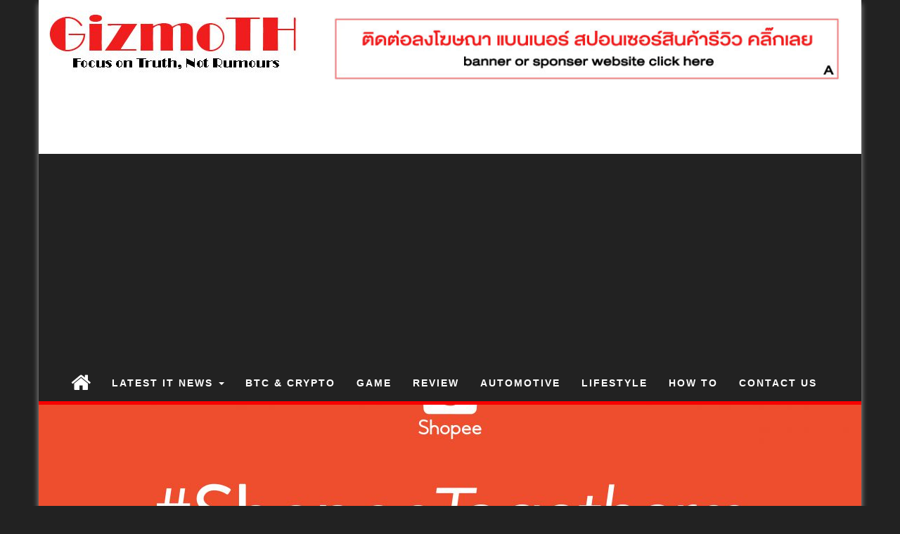

--- FILE ---
content_type: text/html; charset=UTF-8
request_url: https://www.gizmoth.com/shopee-introduces-shopeetogether-project-supporting-thais-in-covid-19-era/
body_size: 19860
content:
<!DOCTYPE html>
<html lang="th">
	<head>
		<meta http-equiv="content-type" content="text/html; charset=UTF-8" />
		<meta http-equiv="X-UA-Compatible" content="IE=edge">
		<meta name="viewport" content="width=device-width, initial-scale=1">
					<link rel="pingback" href="https://www.gizmoth.com/xmlrpc.php">
				<title>ช้อปปี้ เปิดตัว #ShopeeTogether  โครงการพิเศษเพื่อคนไทยร่วมกันฝ่าสถานการณ์โควิด-19 &#8211; GizmoTH.com | เน้นข่าวจริง ไม่เน้นข่าวลือ</title>
<meta name='robots' content='max-image-preview:large' />
<link rel='dns-prefetch' href='//stats.wp.com' />
<link rel="alternate" type="application/rss+xml" title="GizmoTH.com | เน้นข่าวจริง ไม่เน้นข่าวลือ &raquo; ฟีด" href="https://www.gizmoth.com/feed/" />
<link rel="alternate" type="application/rss+xml" title="GizmoTH.com | เน้นข่าวจริง ไม่เน้นข่าวลือ &raquo; ฟีดความเห็น" href="https://www.gizmoth.com/comments/feed/" />
<link rel="alternate" type="application/rss+xml" title="GizmoTH.com | เน้นข่าวจริง ไม่เน้นข่าวลือ &raquo; ช้อปปี้ เปิดตัว #ShopeeTogether  โครงการพิเศษเพื่อคนไทยร่วมกันฝ่าสถานการณ์โควิด-19 ฟีดความเห็น" href="https://www.gizmoth.com/shopee-introduces-shopeetogether-project-supporting-thais-in-covid-19-era/feed/" />
<link rel="alternate" title="oEmbed (JSON)" type="application/json+oembed" href="https://www.gizmoth.com/wp-json/oembed/1.0/embed?url=https%3A%2F%2Fwww.gizmoth.com%2Fshopee-introduces-shopeetogether-project-supporting-thais-in-covid-19-era%2F" />
<link rel="alternate" title="oEmbed (XML)" type="text/xml+oembed" href="https://www.gizmoth.com/wp-json/oembed/1.0/embed?url=https%3A%2F%2Fwww.gizmoth.com%2Fshopee-introduces-shopeetogether-project-supporting-thais-in-covid-19-era%2F&#038;format=xml" />
<style id='wp-img-auto-sizes-contain-inline-css' type='text/css'>
img:is([sizes=auto i],[sizes^="auto," i]){contain-intrinsic-size:3000px 1500px}
/*# sourceURL=wp-img-auto-sizes-contain-inline-css */
</style>
<style id='wp-emoji-styles-inline-css' type='text/css'>

	img.wp-smiley, img.emoji {
		display: inline !important;
		border: none !important;
		box-shadow: none !important;
		height: 1em !important;
		width: 1em !important;
		margin: 0 0.07em !important;
		vertical-align: -0.1em !important;
		background: none !important;
		padding: 0 !important;
	}
/*# sourceURL=wp-emoji-styles-inline-css */
</style>
<style id='wp-block-library-inline-css' type='text/css'>
:root{--wp-block-synced-color:#7a00df;--wp-block-synced-color--rgb:122,0,223;--wp-bound-block-color:var(--wp-block-synced-color);--wp-editor-canvas-background:#ddd;--wp-admin-theme-color:#007cba;--wp-admin-theme-color--rgb:0,124,186;--wp-admin-theme-color-darker-10:#006ba1;--wp-admin-theme-color-darker-10--rgb:0,107,160.5;--wp-admin-theme-color-darker-20:#005a87;--wp-admin-theme-color-darker-20--rgb:0,90,135;--wp-admin-border-width-focus:2px}@media (min-resolution:192dpi){:root{--wp-admin-border-width-focus:1.5px}}.wp-element-button{cursor:pointer}:root .has-very-light-gray-background-color{background-color:#eee}:root .has-very-dark-gray-background-color{background-color:#313131}:root .has-very-light-gray-color{color:#eee}:root .has-very-dark-gray-color{color:#313131}:root .has-vivid-green-cyan-to-vivid-cyan-blue-gradient-background{background:linear-gradient(135deg,#00d084,#0693e3)}:root .has-purple-crush-gradient-background{background:linear-gradient(135deg,#34e2e4,#4721fb 50%,#ab1dfe)}:root .has-hazy-dawn-gradient-background{background:linear-gradient(135deg,#faaca8,#dad0ec)}:root .has-subdued-olive-gradient-background{background:linear-gradient(135deg,#fafae1,#67a671)}:root .has-atomic-cream-gradient-background{background:linear-gradient(135deg,#fdd79a,#004a59)}:root .has-nightshade-gradient-background{background:linear-gradient(135deg,#330968,#31cdcf)}:root .has-midnight-gradient-background{background:linear-gradient(135deg,#020381,#2874fc)}:root{--wp--preset--font-size--normal:16px;--wp--preset--font-size--huge:42px}.has-regular-font-size{font-size:1em}.has-larger-font-size{font-size:2.625em}.has-normal-font-size{font-size:var(--wp--preset--font-size--normal)}.has-huge-font-size{font-size:var(--wp--preset--font-size--huge)}.has-text-align-center{text-align:center}.has-text-align-left{text-align:left}.has-text-align-right{text-align:right}.has-fit-text{white-space:nowrap!important}#end-resizable-editor-section{display:none}.aligncenter{clear:both}.items-justified-left{justify-content:flex-start}.items-justified-center{justify-content:center}.items-justified-right{justify-content:flex-end}.items-justified-space-between{justify-content:space-between}.screen-reader-text{border:0;clip-path:inset(50%);height:1px;margin:-1px;overflow:hidden;padding:0;position:absolute;width:1px;word-wrap:normal!important}.screen-reader-text:focus{background-color:#ddd;clip-path:none;color:#444;display:block;font-size:1em;height:auto;left:5px;line-height:normal;padding:15px 23px 14px;text-decoration:none;top:5px;width:auto;z-index:100000}html :where(.has-border-color){border-style:solid}html :where([style*=border-top-color]){border-top-style:solid}html :where([style*=border-right-color]){border-right-style:solid}html :where([style*=border-bottom-color]){border-bottom-style:solid}html :where([style*=border-left-color]){border-left-style:solid}html :where([style*=border-width]){border-style:solid}html :where([style*=border-top-width]){border-top-style:solid}html :where([style*=border-right-width]){border-right-style:solid}html :where([style*=border-bottom-width]){border-bottom-style:solid}html :where([style*=border-left-width]){border-left-style:solid}html :where(img[class*=wp-image-]){height:auto;max-width:100%}:where(figure){margin:0 0 1em}html :where(.is-position-sticky){--wp-admin--admin-bar--position-offset:var(--wp-admin--admin-bar--height,0px)}@media screen and (max-width:600px){html :where(.is-position-sticky){--wp-admin--admin-bar--position-offset:0px}}

/*# sourceURL=wp-block-library-inline-css */
</style><style id='wp-block-heading-inline-css' type='text/css'>
h1:where(.wp-block-heading).has-background,h2:where(.wp-block-heading).has-background,h3:where(.wp-block-heading).has-background,h4:where(.wp-block-heading).has-background,h5:where(.wp-block-heading).has-background,h6:where(.wp-block-heading).has-background{padding:1.25em 2.375em}h1.has-text-align-left[style*=writing-mode]:where([style*=vertical-lr]),h1.has-text-align-right[style*=writing-mode]:where([style*=vertical-rl]),h2.has-text-align-left[style*=writing-mode]:where([style*=vertical-lr]),h2.has-text-align-right[style*=writing-mode]:where([style*=vertical-rl]),h3.has-text-align-left[style*=writing-mode]:where([style*=vertical-lr]),h3.has-text-align-right[style*=writing-mode]:where([style*=vertical-rl]),h4.has-text-align-left[style*=writing-mode]:where([style*=vertical-lr]),h4.has-text-align-right[style*=writing-mode]:where([style*=vertical-rl]),h5.has-text-align-left[style*=writing-mode]:where([style*=vertical-lr]),h5.has-text-align-right[style*=writing-mode]:where([style*=vertical-rl]),h6.has-text-align-left[style*=writing-mode]:where([style*=vertical-lr]),h6.has-text-align-right[style*=writing-mode]:where([style*=vertical-rl]){rotate:180deg}
/*# sourceURL=https://www.gizmoth.com/wp-includes/blocks/heading/style.min.css */
</style>
<style id='wp-block-image-inline-css' type='text/css'>
.wp-block-image>a,.wp-block-image>figure>a{display:inline-block}.wp-block-image img{box-sizing:border-box;height:auto;max-width:100%;vertical-align:bottom}@media not (prefers-reduced-motion){.wp-block-image img.hide{visibility:hidden}.wp-block-image img.show{animation:show-content-image .4s}}.wp-block-image[style*=border-radius] img,.wp-block-image[style*=border-radius]>a{border-radius:inherit}.wp-block-image.has-custom-border img{box-sizing:border-box}.wp-block-image.aligncenter{text-align:center}.wp-block-image.alignfull>a,.wp-block-image.alignwide>a{width:100%}.wp-block-image.alignfull img,.wp-block-image.alignwide img{height:auto;width:100%}.wp-block-image .aligncenter,.wp-block-image .alignleft,.wp-block-image .alignright,.wp-block-image.aligncenter,.wp-block-image.alignleft,.wp-block-image.alignright{display:table}.wp-block-image .aligncenter>figcaption,.wp-block-image .alignleft>figcaption,.wp-block-image .alignright>figcaption,.wp-block-image.aligncenter>figcaption,.wp-block-image.alignleft>figcaption,.wp-block-image.alignright>figcaption{caption-side:bottom;display:table-caption}.wp-block-image .alignleft{float:left;margin:.5em 1em .5em 0}.wp-block-image .alignright{float:right;margin:.5em 0 .5em 1em}.wp-block-image .aligncenter{margin-left:auto;margin-right:auto}.wp-block-image :where(figcaption){margin-bottom:1em;margin-top:.5em}.wp-block-image.is-style-circle-mask img{border-radius:9999px}@supports ((-webkit-mask-image:none) or (mask-image:none)) or (-webkit-mask-image:none){.wp-block-image.is-style-circle-mask img{border-radius:0;-webkit-mask-image:url('data:image/svg+xml;utf8,<svg viewBox="0 0 100 100" xmlns="http://www.w3.org/2000/svg"><circle cx="50" cy="50" r="50"/></svg>');mask-image:url('data:image/svg+xml;utf8,<svg viewBox="0 0 100 100" xmlns="http://www.w3.org/2000/svg"><circle cx="50" cy="50" r="50"/></svg>');mask-mode:alpha;-webkit-mask-position:center;mask-position:center;-webkit-mask-repeat:no-repeat;mask-repeat:no-repeat;-webkit-mask-size:contain;mask-size:contain}}:root :where(.wp-block-image.is-style-rounded img,.wp-block-image .is-style-rounded img){border-radius:9999px}.wp-block-image figure{margin:0}.wp-lightbox-container{display:flex;flex-direction:column;position:relative}.wp-lightbox-container img{cursor:zoom-in}.wp-lightbox-container img:hover+button{opacity:1}.wp-lightbox-container button{align-items:center;backdrop-filter:blur(16px) saturate(180%);background-color:#5a5a5a40;border:none;border-radius:4px;cursor:zoom-in;display:flex;height:20px;justify-content:center;opacity:0;padding:0;position:absolute;right:16px;text-align:center;top:16px;width:20px;z-index:100}@media not (prefers-reduced-motion){.wp-lightbox-container button{transition:opacity .2s ease}}.wp-lightbox-container button:focus-visible{outline:3px auto #5a5a5a40;outline:3px auto -webkit-focus-ring-color;outline-offset:3px}.wp-lightbox-container button:hover{cursor:pointer;opacity:1}.wp-lightbox-container button:focus{opacity:1}.wp-lightbox-container button:focus,.wp-lightbox-container button:hover,.wp-lightbox-container button:not(:hover):not(:active):not(.has-background){background-color:#5a5a5a40;border:none}.wp-lightbox-overlay{box-sizing:border-box;cursor:zoom-out;height:100vh;left:0;overflow:hidden;position:fixed;top:0;visibility:hidden;width:100%;z-index:100000}.wp-lightbox-overlay .close-button{align-items:center;cursor:pointer;display:flex;justify-content:center;min-height:40px;min-width:40px;padding:0;position:absolute;right:calc(env(safe-area-inset-right) + 16px);top:calc(env(safe-area-inset-top) + 16px);z-index:5000000}.wp-lightbox-overlay .close-button:focus,.wp-lightbox-overlay .close-button:hover,.wp-lightbox-overlay .close-button:not(:hover):not(:active):not(.has-background){background:none;border:none}.wp-lightbox-overlay .lightbox-image-container{height:var(--wp--lightbox-container-height);left:50%;overflow:hidden;position:absolute;top:50%;transform:translate(-50%,-50%);transform-origin:top left;width:var(--wp--lightbox-container-width);z-index:9999999999}.wp-lightbox-overlay .wp-block-image{align-items:center;box-sizing:border-box;display:flex;height:100%;justify-content:center;margin:0;position:relative;transform-origin:0 0;width:100%;z-index:3000000}.wp-lightbox-overlay .wp-block-image img{height:var(--wp--lightbox-image-height);min-height:var(--wp--lightbox-image-height);min-width:var(--wp--lightbox-image-width);width:var(--wp--lightbox-image-width)}.wp-lightbox-overlay .wp-block-image figcaption{display:none}.wp-lightbox-overlay button{background:none;border:none}.wp-lightbox-overlay .scrim{background-color:#fff;height:100%;opacity:.9;position:absolute;width:100%;z-index:2000000}.wp-lightbox-overlay.active{visibility:visible}@media not (prefers-reduced-motion){.wp-lightbox-overlay.active{animation:turn-on-visibility .25s both}.wp-lightbox-overlay.active img{animation:turn-on-visibility .35s both}.wp-lightbox-overlay.show-closing-animation:not(.active){animation:turn-off-visibility .35s both}.wp-lightbox-overlay.show-closing-animation:not(.active) img{animation:turn-off-visibility .25s both}.wp-lightbox-overlay.zoom.active{animation:none;opacity:1;visibility:visible}.wp-lightbox-overlay.zoom.active .lightbox-image-container{animation:lightbox-zoom-in .4s}.wp-lightbox-overlay.zoom.active .lightbox-image-container img{animation:none}.wp-lightbox-overlay.zoom.active .scrim{animation:turn-on-visibility .4s forwards}.wp-lightbox-overlay.zoom.show-closing-animation:not(.active){animation:none}.wp-lightbox-overlay.zoom.show-closing-animation:not(.active) .lightbox-image-container{animation:lightbox-zoom-out .4s}.wp-lightbox-overlay.zoom.show-closing-animation:not(.active) .lightbox-image-container img{animation:none}.wp-lightbox-overlay.zoom.show-closing-animation:not(.active) .scrim{animation:turn-off-visibility .4s forwards}}@keyframes show-content-image{0%{visibility:hidden}99%{visibility:hidden}to{visibility:visible}}@keyframes turn-on-visibility{0%{opacity:0}to{opacity:1}}@keyframes turn-off-visibility{0%{opacity:1;visibility:visible}99%{opacity:0;visibility:visible}to{opacity:0;visibility:hidden}}@keyframes lightbox-zoom-in{0%{transform:translate(calc((-100vw + var(--wp--lightbox-scrollbar-width))/2 + var(--wp--lightbox-initial-left-position)),calc(-50vh + var(--wp--lightbox-initial-top-position))) scale(var(--wp--lightbox-scale))}to{transform:translate(-50%,-50%) scale(1)}}@keyframes lightbox-zoom-out{0%{transform:translate(-50%,-50%) scale(1);visibility:visible}99%{visibility:visible}to{transform:translate(calc((-100vw + var(--wp--lightbox-scrollbar-width))/2 + var(--wp--lightbox-initial-left-position)),calc(-50vh + var(--wp--lightbox-initial-top-position))) scale(var(--wp--lightbox-scale));visibility:hidden}}
/*# sourceURL=https://www.gizmoth.com/wp-includes/blocks/image/style.min.css */
</style>
<style id='wp-block-list-inline-css' type='text/css'>
ol,ul{box-sizing:border-box}:root :where(.wp-block-list.has-background){padding:1.25em 2.375em}
/*# sourceURL=https://www.gizmoth.com/wp-includes/blocks/list/style.min.css */
</style>
<style id='wp-block-paragraph-inline-css' type='text/css'>
.is-small-text{font-size:.875em}.is-regular-text{font-size:1em}.is-large-text{font-size:2.25em}.is-larger-text{font-size:3em}.has-drop-cap:not(:focus):first-letter{float:left;font-size:8.4em;font-style:normal;font-weight:100;line-height:.68;margin:.05em .1em 0 0;text-transform:uppercase}body.rtl .has-drop-cap:not(:focus):first-letter{float:none;margin-left:.1em}p.has-drop-cap.has-background{overflow:hidden}:root :where(p.has-background){padding:1.25em 2.375em}:where(p.has-text-color:not(.has-link-color)) a{color:inherit}p.has-text-align-left[style*="writing-mode:vertical-lr"],p.has-text-align-right[style*="writing-mode:vertical-rl"]{rotate:180deg}
/*# sourceURL=https://www.gizmoth.com/wp-includes/blocks/paragraph/style.min.css */
</style>
<style id='global-styles-inline-css' type='text/css'>
:root{--wp--preset--aspect-ratio--square: 1;--wp--preset--aspect-ratio--4-3: 4/3;--wp--preset--aspect-ratio--3-4: 3/4;--wp--preset--aspect-ratio--3-2: 3/2;--wp--preset--aspect-ratio--2-3: 2/3;--wp--preset--aspect-ratio--16-9: 16/9;--wp--preset--aspect-ratio--9-16: 9/16;--wp--preset--color--black: #000000;--wp--preset--color--cyan-bluish-gray: #abb8c3;--wp--preset--color--white: #ffffff;--wp--preset--color--pale-pink: #f78da7;--wp--preset--color--vivid-red: #cf2e2e;--wp--preset--color--luminous-vivid-orange: #ff6900;--wp--preset--color--luminous-vivid-amber: #fcb900;--wp--preset--color--light-green-cyan: #7bdcb5;--wp--preset--color--vivid-green-cyan: #00d084;--wp--preset--color--pale-cyan-blue: #8ed1fc;--wp--preset--color--vivid-cyan-blue: #0693e3;--wp--preset--color--vivid-purple: #9b51e0;--wp--preset--gradient--vivid-cyan-blue-to-vivid-purple: linear-gradient(135deg,rgb(6,147,227) 0%,rgb(155,81,224) 100%);--wp--preset--gradient--light-green-cyan-to-vivid-green-cyan: linear-gradient(135deg,rgb(122,220,180) 0%,rgb(0,208,130) 100%);--wp--preset--gradient--luminous-vivid-amber-to-luminous-vivid-orange: linear-gradient(135deg,rgb(252,185,0) 0%,rgb(255,105,0) 100%);--wp--preset--gradient--luminous-vivid-orange-to-vivid-red: linear-gradient(135deg,rgb(255,105,0) 0%,rgb(207,46,46) 100%);--wp--preset--gradient--very-light-gray-to-cyan-bluish-gray: linear-gradient(135deg,rgb(238,238,238) 0%,rgb(169,184,195) 100%);--wp--preset--gradient--cool-to-warm-spectrum: linear-gradient(135deg,rgb(74,234,220) 0%,rgb(151,120,209) 20%,rgb(207,42,186) 40%,rgb(238,44,130) 60%,rgb(251,105,98) 80%,rgb(254,248,76) 100%);--wp--preset--gradient--blush-light-purple: linear-gradient(135deg,rgb(255,206,236) 0%,rgb(152,150,240) 100%);--wp--preset--gradient--blush-bordeaux: linear-gradient(135deg,rgb(254,205,165) 0%,rgb(254,45,45) 50%,rgb(107,0,62) 100%);--wp--preset--gradient--luminous-dusk: linear-gradient(135deg,rgb(255,203,112) 0%,rgb(199,81,192) 50%,rgb(65,88,208) 100%);--wp--preset--gradient--pale-ocean: linear-gradient(135deg,rgb(255,245,203) 0%,rgb(182,227,212) 50%,rgb(51,167,181) 100%);--wp--preset--gradient--electric-grass: linear-gradient(135deg,rgb(202,248,128) 0%,rgb(113,206,126) 100%);--wp--preset--gradient--midnight: linear-gradient(135deg,rgb(2,3,129) 0%,rgb(40,116,252) 100%);--wp--preset--font-size--small: 13px;--wp--preset--font-size--medium: 20px;--wp--preset--font-size--large: 36px;--wp--preset--font-size--x-large: 42px;--wp--preset--spacing--20: 0.44rem;--wp--preset--spacing--30: 0.67rem;--wp--preset--spacing--40: 1rem;--wp--preset--spacing--50: 1.5rem;--wp--preset--spacing--60: 2.25rem;--wp--preset--spacing--70: 3.38rem;--wp--preset--spacing--80: 5.06rem;--wp--preset--shadow--natural: 6px 6px 9px rgba(0, 0, 0, 0.2);--wp--preset--shadow--deep: 12px 12px 50px rgba(0, 0, 0, 0.4);--wp--preset--shadow--sharp: 6px 6px 0px rgba(0, 0, 0, 0.2);--wp--preset--shadow--outlined: 6px 6px 0px -3px rgb(255, 255, 255), 6px 6px rgb(0, 0, 0);--wp--preset--shadow--crisp: 6px 6px 0px rgb(0, 0, 0);}:where(.is-layout-flex){gap: 0.5em;}:where(.is-layout-grid){gap: 0.5em;}body .is-layout-flex{display: flex;}.is-layout-flex{flex-wrap: wrap;align-items: center;}.is-layout-flex > :is(*, div){margin: 0;}body .is-layout-grid{display: grid;}.is-layout-grid > :is(*, div){margin: 0;}:where(.wp-block-columns.is-layout-flex){gap: 2em;}:where(.wp-block-columns.is-layout-grid){gap: 2em;}:where(.wp-block-post-template.is-layout-flex){gap: 1.25em;}:where(.wp-block-post-template.is-layout-grid){gap: 1.25em;}.has-black-color{color: var(--wp--preset--color--black) !important;}.has-cyan-bluish-gray-color{color: var(--wp--preset--color--cyan-bluish-gray) !important;}.has-white-color{color: var(--wp--preset--color--white) !important;}.has-pale-pink-color{color: var(--wp--preset--color--pale-pink) !important;}.has-vivid-red-color{color: var(--wp--preset--color--vivid-red) !important;}.has-luminous-vivid-orange-color{color: var(--wp--preset--color--luminous-vivid-orange) !important;}.has-luminous-vivid-amber-color{color: var(--wp--preset--color--luminous-vivid-amber) !important;}.has-light-green-cyan-color{color: var(--wp--preset--color--light-green-cyan) !important;}.has-vivid-green-cyan-color{color: var(--wp--preset--color--vivid-green-cyan) !important;}.has-pale-cyan-blue-color{color: var(--wp--preset--color--pale-cyan-blue) !important;}.has-vivid-cyan-blue-color{color: var(--wp--preset--color--vivid-cyan-blue) !important;}.has-vivid-purple-color{color: var(--wp--preset--color--vivid-purple) !important;}.has-black-background-color{background-color: var(--wp--preset--color--black) !important;}.has-cyan-bluish-gray-background-color{background-color: var(--wp--preset--color--cyan-bluish-gray) !important;}.has-white-background-color{background-color: var(--wp--preset--color--white) !important;}.has-pale-pink-background-color{background-color: var(--wp--preset--color--pale-pink) !important;}.has-vivid-red-background-color{background-color: var(--wp--preset--color--vivid-red) !important;}.has-luminous-vivid-orange-background-color{background-color: var(--wp--preset--color--luminous-vivid-orange) !important;}.has-luminous-vivid-amber-background-color{background-color: var(--wp--preset--color--luminous-vivid-amber) !important;}.has-light-green-cyan-background-color{background-color: var(--wp--preset--color--light-green-cyan) !important;}.has-vivid-green-cyan-background-color{background-color: var(--wp--preset--color--vivid-green-cyan) !important;}.has-pale-cyan-blue-background-color{background-color: var(--wp--preset--color--pale-cyan-blue) !important;}.has-vivid-cyan-blue-background-color{background-color: var(--wp--preset--color--vivid-cyan-blue) !important;}.has-vivid-purple-background-color{background-color: var(--wp--preset--color--vivid-purple) !important;}.has-black-border-color{border-color: var(--wp--preset--color--black) !important;}.has-cyan-bluish-gray-border-color{border-color: var(--wp--preset--color--cyan-bluish-gray) !important;}.has-white-border-color{border-color: var(--wp--preset--color--white) !important;}.has-pale-pink-border-color{border-color: var(--wp--preset--color--pale-pink) !important;}.has-vivid-red-border-color{border-color: var(--wp--preset--color--vivid-red) !important;}.has-luminous-vivid-orange-border-color{border-color: var(--wp--preset--color--luminous-vivid-orange) !important;}.has-luminous-vivid-amber-border-color{border-color: var(--wp--preset--color--luminous-vivid-amber) !important;}.has-light-green-cyan-border-color{border-color: var(--wp--preset--color--light-green-cyan) !important;}.has-vivid-green-cyan-border-color{border-color: var(--wp--preset--color--vivid-green-cyan) !important;}.has-pale-cyan-blue-border-color{border-color: var(--wp--preset--color--pale-cyan-blue) !important;}.has-vivid-cyan-blue-border-color{border-color: var(--wp--preset--color--vivid-cyan-blue) !important;}.has-vivid-purple-border-color{border-color: var(--wp--preset--color--vivid-purple) !important;}.has-vivid-cyan-blue-to-vivid-purple-gradient-background{background: var(--wp--preset--gradient--vivid-cyan-blue-to-vivid-purple) !important;}.has-light-green-cyan-to-vivid-green-cyan-gradient-background{background: var(--wp--preset--gradient--light-green-cyan-to-vivid-green-cyan) !important;}.has-luminous-vivid-amber-to-luminous-vivid-orange-gradient-background{background: var(--wp--preset--gradient--luminous-vivid-amber-to-luminous-vivid-orange) !important;}.has-luminous-vivid-orange-to-vivid-red-gradient-background{background: var(--wp--preset--gradient--luminous-vivid-orange-to-vivid-red) !important;}.has-very-light-gray-to-cyan-bluish-gray-gradient-background{background: var(--wp--preset--gradient--very-light-gray-to-cyan-bluish-gray) !important;}.has-cool-to-warm-spectrum-gradient-background{background: var(--wp--preset--gradient--cool-to-warm-spectrum) !important;}.has-blush-light-purple-gradient-background{background: var(--wp--preset--gradient--blush-light-purple) !important;}.has-blush-bordeaux-gradient-background{background: var(--wp--preset--gradient--blush-bordeaux) !important;}.has-luminous-dusk-gradient-background{background: var(--wp--preset--gradient--luminous-dusk) !important;}.has-pale-ocean-gradient-background{background: var(--wp--preset--gradient--pale-ocean) !important;}.has-electric-grass-gradient-background{background: var(--wp--preset--gradient--electric-grass) !important;}.has-midnight-gradient-background{background: var(--wp--preset--gradient--midnight) !important;}.has-small-font-size{font-size: var(--wp--preset--font-size--small) !important;}.has-medium-font-size{font-size: var(--wp--preset--font-size--medium) !important;}.has-large-font-size{font-size: var(--wp--preset--font-size--large) !important;}.has-x-large-font-size{font-size: var(--wp--preset--font-size--x-large) !important;}
/*# sourceURL=global-styles-inline-css */
</style>

<style id='classic-theme-styles-inline-css' type='text/css'>
/*! This file is auto-generated */
.wp-block-button__link{color:#fff;background-color:#32373c;border-radius:9999px;box-shadow:none;text-decoration:none;padding:calc(.667em + 2px) calc(1.333em + 2px);font-size:1.125em}.wp-block-file__button{background:#32373c;color:#fff;text-decoration:none}
/*# sourceURL=/wp-includes/css/classic-themes.min.css */
</style>
<link rel='stylesheet' id='bootstrap-css-css' href='https://www.gizmoth.com/wp-content/themes/first-mag/css/bootstrap.css?ver=1' type='text/css' media='all' />
<link rel='stylesheet' id='first-mag-stylesheet-css' href='https://www.gizmoth.com/wp-content/themes/red-mag/style.css?ver=1' type='text/css' media='all' />
<link rel='stylesheet' id='font-awesome-css' href='https://www.gizmoth.com/wp-content/themes/first-mag/css/font-awesome.min.css?ver=6.9' type='text/css' media='all' />
<link rel='stylesheet' id='flexslider-css' href='https://www.gizmoth.com/wp-content/themes/first-mag/css/flexslider.css?ver=6.9' type='text/css' media='all' />
<link rel='stylesheet' id='red-mag-style-css' href='https://www.gizmoth.com/wp-content/themes/first-mag/style.css?ver=6.9' type='text/css' media='all' />
<link rel='stylesheet' id='red-mag-child-style-css' href='https://www.gizmoth.com/wp-content/themes/red-mag/style.css?ver=6.9' type='text/css' media='all' />
<script type="text/javascript" src="https://www.gizmoth.com/wp-includes/js/jquery/jquery.min.js?ver=3.7.1" id="jquery-core-js"></script>
<script type="text/javascript" src="https://www.gizmoth.com/wp-includes/js/jquery/jquery-migrate.min.js?ver=3.4.1" id="jquery-migrate-js"></script>
<script type="text/javascript" src="https://www.gizmoth.com/wp-content/themes/first-mag/js/bootstrap.min.js?ver=6.9" id="bootstrap-js-js"></script>
<script type="text/javascript" src="https://www.gizmoth.com/wp-content/themes/first-mag/js/customscript.js?ver=6.9" id="first-mag-theme-js-js"></script>
<script type="text/javascript" src="https://www.gizmoth.com/wp-content/themes/first-mag/js/jquery.flexslider-min.js?ver=6.9" id="flexslider-js-js"></script>
<link rel="https://api.w.org/" href="https://www.gizmoth.com/wp-json/" /><link rel="alternate" title="JSON" type="application/json" href="https://www.gizmoth.com/wp-json/wp/v2/posts/4908" /><link rel="EditURI" type="application/rsd+xml" title="RSD" href="https://www.gizmoth.com/xmlrpc.php?rsd" />
<meta name="generator" content="WordPress 6.9" />
<link rel="canonical" href="https://www.gizmoth.com/shopee-introduces-shopeetogether-project-supporting-thais-in-covid-19-era/" />
<link rel='shortlink' href='https://www.gizmoth.com/?p=4908' />
<meta name="generator" content="performance-lab 4.0.0; plugins: ">
	<style>img#wpstats{display:none}</style>
		<link rel="icon" href="https://www.gizmoth.com/wp-content/uploads/2016/11/cropped-Untitled-2-32x32.png" sizes="32x32" />
<link rel="icon" href="https://www.gizmoth.com/wp-content/uploads/2016/11/cropped-Untitled-2-192x192.png" sizes="192x192" />
<link rel="apple-touch-icon" href="https://www.gizmoth.com/wp-content/uploads/2016/11/cropped-Untitled-2-180x180.png" />
<meta name="msapplication-TileImage" content="https://www.gizmoth.com/wp-content/uploads/2016/11/cropped-Untitled-2-270x270.png" />
	</head>
	<body id="blog" class="wp-singular post-template-default single single-post postid-4908 single-format-standard wp-custom-logo wp-theme-first-mag wp-child-theme-red-mag">


<div class="container rsrc-container" role="main">
	 
    <header id="site-header" class="row rsrc-header" role="banner">  
					<div class="rsrc-header-img col-md-4">
				<a href="https://www.gizmoth.com/" class="custom-logo-link" rel="home"><img width="360" height="90" src="https://www.gizmoth.com/wp-content/uploads/2021/07/cropped-2-2.jpg" class="custom-logo" alt="GizmoTH.com | เน้นข่าวจริง ไม่เน้นข่าวลือ" decoding="async" srcset="https://www.gizmoth.com/wp-content/uploads/2021/07/cropped-2-2.jpg 360w, https://www.gizmoth.com/wp-content/uploads/2021/07/cropped-2-2-300x75.jpg 300w" sizes="(max-width: 360px) 100vw, 360px" /></a>			</div>
				<div class="header-ad col-md-8">
							<div id="header-ad-section" class="clearfix">
					<div id="media_image-14" class="widget widget_media_image"><a href="http://www.gizmoth.com/contact/" target="_blank"><img width="728" height="90" src="https://www.gizmoth.com/wp-content/uploads/2017/07/a-banner.jpg" class="image wp-image-2122  attachment-full size-full" alt="" style="max-width: 100%; height: auto;" decoding="async" fetchpriority="high" srcset="https://www.gizmoth.com/wp-content/uploads/2017/07/a-banner.jpg 728w, https://www.gizmoth.com/wp-content/uploads/2017/07/a-banner-300x37.jpg 300w" sizes="(max-width: 728px) 100vw, 728px" /></a></div><div id="text-38" class="widget widget_text">			<div class="textwidget"><p><head><script async src="//pagead2.googlesyndication.com/pagead/js/adsbygoogle.js"></script><br />
<script>
     (adsbygoogle = window.adsbygoogle || []).push({
          google_ad_client: "ca-pub-9611868557477419",
          enable_page_level_ads: true
     });
</script></head></p>
</div>
		</div>				</div>
					</div>
    </header> 


	<div class="row rsrc-top-menu" >
		<nav id="site-navigation" class="navbar navbar-inverse" role="navigation"> 
			<div class="navbar-header">
				<button type="button" class="navbar-toggle" data-toggle="collapse" data-target=".navbar-1-collapse">
					<span class="sr-only">Toggle navigation</span>
					<span class="icon-bar"></span>
					<span class="icon-bar"></span>
					<span class="icon-bar"></span>
				</button>
				<div class="visible-xs navbar-brand">Menu</div>
									<div class="home-icon hidden-xs">
						<a href="https://www.gizmoth.com/" title="GizmoTH.com | เน้นข่าวจริง ไม่เน้นข่าวลือ"><i class="fa fa-home"></i></a>
					</div>
								</div>
			<div class="collapse navbar-collapse navbar-1-collapse"><ul id="menu-home" class="nav navbar-nav"><li id="menu-item-27" class="menu-item menu-item-type-taxonomy menu-item-object-category current-post-ancestor menu-item-has-children menu-item-27 dropdown"><a title="Latest IT News" href="https://www.gizmoth.com/category/latest-news/" data-toggle="dropdown" class="dropdown-toggle">Latest IT News <span class="caret"></span></a>
<ul role="menu" class=" dropdown-menu">
	<li id="menu-item-32" class="menu-item menu-item-type-taxonomy menu-item-object-category menu-item-32"><a title="Mobile" href="https://www.gizmoth.com/category/latest-news/mobile/">Mobile</a></li>
	<li id="menu-item-34" class="menu-item menu-item-type-taxonomy menu-item-object-category menu-item-34"><a title="Tablet" href="https://www.gizmoth.com/category/latest-news/tablet/">Tablet</a></li>
	<li id="menu-item-64" class="menu-item menu-item-type-taxonomy menu-item-object-category menu-item-64"><a title="Camera" href="https://www.gizmoth.com/category/latest-news/camera/">Camera</a></li>
	<li id="menu-item-78" class="menu-item menu-item-type-taxonomy menu-item-object-category menu-item-78"><a title="Gadget" href="https://www.gizmoth.com/category/latest-news/gadget/">Gadget</a></li>
	<li id="menu-item-36" class="menu-item menu-item-type-taxonomy menu-item-object-category current-post-ancestor current-menu-parent current-post-parent menu-item-36"><a title="IT News" href="https://www.gizmoth.com/category/latest-news/it-news/">IT News</a></li>
</ul>
</li>
<li id="menu-item-9582" class="menu-item menu-item-type-taxonomy menu-item-object-category menu-item-9582"><a title="BTC &amp; Crypto" href="https://www.gizmoth.com/category/latest-news/btc-blockchain/">BTC &amp; Crypto</a></li>
<li id="menu-item-768" class="menu-item menu-item-type-taxonomy menu-item-object-category menu-item-768"><a title="Game" href="https://www.gizmoth.com/category/latest-news/game/">Game</a></li>
<li id="menu-item-28" class="menu-item menu-item-type-taxonomy menu-item-object-category menu-item-28"><a title="Review" href="https://www.gizmoth.com/category/review/">Review</a></li>
<li id="menu-item-466" class="menu-item menu-item-type-taxonomy menu-item-object-category menu-item-466"><a title="Automotive" href="https://www.gizmoth.com/category/automotive/">Automotive</a></li>
<li id="menu-item-30" class="menu-item menu-item-type-taxonomy menu-item-object-category menu-item-30"><a title="Lifestyle" href="https://www.gizmoth.com/category/lifestyle/">Lifestyle</a></li>
<li id="menu-item-29" class="menu-item menu-item-type-taxonomy menu-item-object-category menu-item-29"><a title="How to" href="https://www.gizmoth.com/category/how-to/">How to</a></li>
<li id="menu-item-43" class="menu-item menu-item-type-post_type menu-item-object-page menu-item-43"><a title="Contact us" href="https://www.gizmoth.com/contact/">Contact us</a></li>
</ul></div>		</nav>
	</div>


<!-- start content container -->
<!-- start content container -->
                                
	<div class="single-thumbnail row"><img width="1170" height="400" src="https://www.gizmoth.com/wp-content/uploads/2020/04/ShopeeTogether-PR_1200x630-1170x400.jpg" class="attachment-first-mag-single size-first-mag-single wp-post-image" alt="" decoding="async" /></div>                                     
	<div class="clear"></div>                            
 
<div class="row rsrc-content">    
	    
	    
	<article class="col-md-8 rsrc-main">        
		         
				<div id="breadcrumbs" ><div class="breadcrumbs-inner text-right"><span><a href="https://www.gizmoth.com"><i class="fa fa-home"></i><span>Home</span></a></span> &raquo;  <span><a href="https://www.gizmoth.com/category/latest-news/it-news/"><span>IT News</span></a></span> &raquo;  <span><a href="https://www.gizmoth.com/category/latest-news/pr-news/"><span>PR News</span></a></span> &raquo;  ช้อปปี้ เปิดตัว #ShopeeTogether  โครงการพิเศษเพื่อคนไทยร่วมกันฝ่าสถานการณ์โควิด-19</div></div>                
				<div class="rsrc-post-content post-4908 post type-post status-publish format-standard has-post-thumbnail hentry category-it-news category-pr-news tag-covid-19 tag-shopee tag-shopeetogether">                            
					<header>                              
						<h1 class="entry-title page-header">
							ช้อปปี้ เปิดตัว #ShopeeTogether  โครงการพิเศษเพื่อคนไทยร่วมกันฝ่าสถานการณ์โควิด-19						</h1>                              
						<p class="post-meta text-left"> 
	<span class="fa fa-clock-o"></span> <time class="posted-on published" datetime="2020-04-08">เมษายน 8, 2020</time>
	<span class="fa fa-user"></span> <span class="author-link"><a href="https://www.gizmoth.com/author/herenat/" title="เขียนโดย HereNat" rel="author">HereNat</a></span>
	<span class="fa fa-comment"></span> <span class="comments-meta"><a href="https://www.gizmoth.com/shopee-introduces-shopeetogether-project-supporting-thais-in-covid-19-era/#respond" class="comments-link" >0</a></span>
	<span class="fa fa-folder-open meta-cat-icon"></span>
	<span class="meta-cat"><a href="https://www.gizmoth.com/category/latest-news/it-news/" title="View all posts in IT News">IT News</a>, </span><span class="meta-cat"><a href="https://www.gizmoth.com/category/latest-news/pr-news/" title="View all posts in PR News">PR News</a>, </span>	</p>                            
					</header>                                                                                     
					<div class="entry-content" >
						
<h4 class="wp-block-heading"><em>โครงการ #ShopeeTogether ประกอบด้วยหลายหลายกิจกรรมเพื่อสนับสนุนภาคสังคมทั้ง บุคลากร</em><em>ทางการแพทย์ ผู้ประกอบการรายย่อย ผู้ขาย และ นักช้อปออนไลน์ ให้ผ่านพ้นสถานการ์ครั้งนี้ไปด้วยกัน</em><br></h4>



<figure class="wp-block-image"><img decoding="async" width="1024" height="537" src="https://www.gizmoth.com/wp-content/uploads/2020/04/ShopeeTogether-PR_1200x630-1024x537.jpg" alt="" class="wp-image-4909" srcset="https://www.gizmoth.com/wp-content/uploads/2020/04/ShopeeTogether-PR_1200x630-1024x537.jpg 1024w, https://www.gizmoth.com/wp-content/uploads/2020/04/ShopeeTogether-PR_1200x630-300x157.jpg 300w, https://www.gizmoth.com/wp-content/uploads/2020/04/ShopeeTogether-PR_1200x630-768x403.jpg 768w, https://www.gizmoth.com/wp-content/uploads/2020/04/ShopeeTogether-PR_1200x630-818x430.jpg 818w" sizes="(max-width: 1024px) 100vw, 1024px" /></figure>



<p><strong>กรุงเทพฯ, 7 เมษายน 2563 &#8212; </strong><a href="https://shopee.co.th/"><strong>‘ช้อปปี้’</strong></a> ผู้นำแพลทฟอร์มอีคอมเมิร์ซในภูมิภาคเอเชียตะวันออกเฉียงใต้และไต้หวัน เปิดตัวโครงการ <strong>#ShopeeTogether </strong>โครงการพิเศษเพื่อเป็นกำลังใจและสนับสนุนให้คนไทยร่วมกันฝ่าสถานการณ์โควิด-19 โดยโครงการ <strong>#ShopeeTogether </strong>ประกอบไปด้วยหลากหลายกิจกรรมเพื่อสนับสนุนภาคสังคมทั้ง บุคลากรทางการแพทย์ ผู้ประกอบการรายย่อย ผู้ขาย และ นักช้อปออนไลน์ ให้ผ่านพ้นสถานการ์ครั้งนี้ไปด้วยกัน</p>



<figure class="wp-block-image"><img loading="lazy" decoding="async" width="1024" height="684" src="https://www.gizmoth.com/wp-content/uploads/2020/04/K.-Suchaya-_Shopee-Management-1024x684.jpg" alt="" class="wp-image-4910" srcset="https://www.gizmoth.com/wp-content/uploads/2020/04/K.-Suchaya-_Shopee-Management-1024x684.jpg 1024w, https://www.gizmoth.com/wp-content/uploads/2020/04/K.-Suchaya-_Shopee-Management-300x200.jpg 300w, https://www.gizmoth.com/wp-content/uploads/2020/04/K.-Suchaya-_Shopee-Management-768x513.jpg 768w, https://www.gizmoth.com/wp-content/uploads/2020/04/K.-Suchaya-_Shopee-Management.jpg 2048w" sizes="auto, (max-width: 1024px) 100vw, 1024px" /><figcaption> <br><strong>สุชญา ปาลีวงศ์ ผู้จัดการฝ่ายการตลาด ช้อปปี้ (ประเทศไทย) </strong> </figcaption></figure>



<p><strong>สุชญา ปาลีวงศ์ ผู้จัดการฝ่ายการตลาด ช้อปปี้ (ประเทศไทย) </strong>กล่าวว่า “ด้วยพันธกิจขององค์กรในการมุ่งมั่นพัฒนาคุณภาพชีวิตของประชาชนชาวไทยผ่านเทคโนโลยี เราจึงมุ่งมั่นในการดำเนินโครงการเพื่อสนับสนุนและส่งกำลังใจให้แก่สังคมไทยในหลายภาคส่วนที่ได้รับผลกระทบจากสถานการณ์ Covid-19 ครั้งนี้ โดยการให้การสนับสนุนแก่บุคลากรทางการแพทย์ที่เป็นด่านหน้าในการต่อสู้อย่างแข็งขันกับวิกฤติการณ์ในครั้งนี้ รวมถึงการให้ความช่วยเหลือแก่ผู้ประกอบการรายย่อยและผู้ขายที่ได้รับผลกระทบด้านการดำเนินธุรกิจ พร้อมทั้งการปรับแผนการดำเนินธุรกิจ ทั้งในแง่การดำเนินการและจัดแคมเปญต่างๆ เพื่อให้มั่นใจได้ว่านักช้อปออนไลน์จะยังคงสามารถเข้าถึงสินค้าราคาคุณภาพที่ต้องการได้อย่างสะดวกสบาย”</p>



<p><strong><br></strong><strong>สำหรับโครงการ #ShopeeTogether มุ่งเน้นใน 3 เป้าหมายสำคัญได้แก่&nbsp;</strong></p>



<ol class="wp-block-list"><li><strong>ภารกิจตอบแทนสังคมไทย</strong></li></ol>



<p>ช้อปปี้ตระหนักถึงความสำคัญในการช่วยเหลือและสร้างประโยชน์คืนให้แก่สังคมโดยเฉพาะอย่างยิ่งในช่วงเวลาที่สำคัญนี้ โดยโครงการ <strong>#ShopeeTogether </strong>ประกอบไปด้วยกิจกรรมพิเศษเพื่อสังคมดังนี้&nbsp;</p>



<ul class="wp-block-list"><li><strong>ShopeeForHeroes:</strong> ช้อปปี้ตอบแทนบุคลากรทางการแพทย์ผู้เสียสละและอุทิศตนในการปฏิบัติหน้าที่อย่างแข็งขันเพื่อต่อสู้กับวิกฤติการณ์ในครั้งนี้ โดยช้อปปี้จัดแคมเปญแทนคำขอบคุณ มอบคูปองให้แก่บุคลากรทางการแพทย์รายบุคคล เพื่อใช้ในการจับจ่ายในแพลทฟอร์มของช้อปปี้&nbsp;</li><li><strong>ร่วมบริจาคออนไลน์กับมูลนิธิรามาธิบดีฯ</strong> <strong>:</strong> ช้อปปี้ร่วมมือกับมูลนิธิรามาธิบดีฯ เปิดช่องทางให้แก่ธารน้ำใจทั่วประเทศ ให้ผู้ใช้งานสามารถร่วมบริจาคผ่าน “โครงการป้องกันและช่วยเหลือสถานการณ์แพร่ระบาดของโควิด-19” ของมูลนิธิฯได้โดยตรง ในรูปแบบของการซื้อคูปองบริจาคผ่าน<a href="https://shopee.co.th/ramafoundation"><strong>ร้านค้า Official Store ของมูลนิธิรามาธิบดีฯ</strong></a> บนช้อปปี้ โดยสามารถร่วมบริจาคได้จนถึงวันที่ 31 พฤษภาคม 2563 รายได้จากการบริจาคในโครงการดังกล่าวนำไปช่วยเหลือในการจัดซื้ออุปกรณ์ทางการแพทย์ที่จำเป็น</li></ul>



<ol class="wp-block-list"><li><strong>ช่วยเหลือผู้ขายและผู้ประกอบการรายย่อย</strong></li></ol>



<p>ช้อปปี้ขยายผล<strong>โปรแกรมการสอนยอดนิยมอย่าง Shopee Bootcamp และ Shopee University สู่รูปแบบ e-learning </strong>เริ่มตั้งแต่วันที่ 15 เมษายน 2563 เป็นต้นไป โดยมีจุดมุ่งหมายเพื่อช่วยให้ผู้ขายรายใหม่ที่ขาดประสบการณ์ทางด้านอีคอมเมิรซ์ ได้ขยายช่องทางการขายเพิ่มจากช่องทางหน้าร้าน พร้อมให้ความรู้ และแนะนำทักษะพื้นฐานที่จำเป็นในการเริ่มต้นธุรกิจออนไลน์ซึ่งเป็นช่องทางที่สำคัญอย่างยิ่งต่อการดำเนินธุรกิจในสถานการณ์ Covid-19 ครั้งนี้ รวมถึงเปิดโอกาสให้ผู้ประกอบการรายย่อยและผู้ขายปัจจุบัน สามารถเสริมทักษะความรู้ในการต่อยอดธุรกิจในช่องทางออนไลน์ ได้อย่างสะดวกสบายด้วยการเข้าถึงคอร์สออนไลน์หลากหลายหัวข้อสำหรับผู้ขาย ได้ง่ายๆจากที่บ้าน&nbsp;</p>



<p>นอกจากนี้ช้อปปี้ได้จับมือกับพันธมิตรธุรกิจชั้นนำเพื่อให้ความช่วยเหลือแก่ผู้ขายช้อปปี้ เพิ่มศักยภาพให้ผู้ประกอบการพร้อมจัดการธุรกิจให้ผ่านพ้นช่วงเวลาที่สำคัญครั้งนี้ไปด้วยกัน</p>



<ul class="wp-block-list"><li><strong>สินเชื่อเพื่อธุรกิจออนไลน์จากธนาคารกสิกรไทย: </strong>ให้ผู้ขายช้อปปี้สมัครขอสินเชื่อได้อย่างสะดวกและง่ายดายผ่านแอพลิเคชั่นช้อปปี้ หมดปัญหายุ่งยากแก่ผู้ขายที่สนใจ สามารถสมัครขอสินเชื่อได้โดยไม่ต้องยื่นเอกสาร ด้วยวงเงินอนุมัติสูงสุดถึง 600,000 บาท&nbsp;</li><li><strong>ข้อเสนอพิเศษจากไปรษณีย์ไทย:</strong> ช้อปปี้ร่วมมือกับไปรษณีย์ไทย ส่งมอบคูปองส่วนลดพิเศษเพื่อความช่วยเหลือและชดเชยค่าขนส่งให้แก่ผู้ขายช้อปปี้สำหรับรายการสินค้าจำเป็น เพื่อบรรเทาภาระต้นทุนด้านการจัดการ และช่วยให้ผู้บริโภคเข้าถึงสินค้าจำเป็นผ่านออนไลน์ได้มากขึ้น ตั้งแต่ 10 เมษายน ถึง 10 พฤษภาคม 2563</li></ul>



<ol class="wp-block-list"><li><strong>นักช้อปชาวไทยสามารถพบกับความสะดวกสบายและเข้าถึงสินค้าที่จำเป็นได้อย่างง่ายดายจากที่บ้านคุณ</strong></li></ol>



<figure class="wp-block-image"><img decoding="async" src="https://lh6.googleusercontent.com/2KGuTlAFov2A2LjufTGJLyNK6uFh8fh03uV1EG4Tk04975fue_1p-WyJ28L2mAU2qQi-KyEionWyl5SgB9e7Hn-20kqMVxBSMFb2lfQXSL03Sy-GTon2oxdaV2qWAPjPEu7zIIkh9rC2rnEQig" alt=""/></figure>



<ul class="wp-block-list"><li><strong>ต่อยอดแคมเปญ&nbsp; #ShopeeFromHome: </strong>ส่วนหนึ่งของโครงการ <strong>#ShopeeTogether</strong> นั่นคือการสานต่อความห่วงใยให้นักช้อปชาวไทยได้รับความสะดวกสบาย<strong> </strong>ขานรับนโยบายเว้นระยะห่างทางสังคม (Social Distancing) และมาตรการเฝ้าระวังจากทางภาครัฐ<strong> </strong>ช้อปปี้จึงส่งแคมเปญ <strong>#</strong><strong>ShopeeFromHome Month </strong><strong>#อยู่บ้านก็ช้อปปี้ได้ </strong>ที่มาพร้อมสินค้าจำเป็นครอบคลุมทุกหมวดหมู่<strong> </strong>ตั้งแต่วันนี้ &#8211; 29 เมษายน 2563 สำหรับแคมเปญนี้ ช้อปปี้ผนึกกำลังกับแบรนด์ดังชั้นนำส่งโปรโมชั่นสุดพิเศษในหมวดหมู่สินค้าอุปโภคบริโภคพร้อม<strong>โค้ด</strong><strong>ส่งฟรีไม่มีขั้นต่ำ</strong><strong>ทุกวัน</strong></li></ul>



<p>เพื่อยกระดับความพิเศษของแคมเปญ #ShopeeFromHome ช้อปปี้ส่งตรงแคมเปญไฮไลท์ประจำสัปดาห์ในหมวดหมู่สินค้าอุปโภคบริโภคอย่าง <strong>“Shopee Mart&nbsp; Super Sale” </strong>ตั้งแต่วันนี้ ถึง 12 เมษายน 2563 เพื่อเอาใจนักช้อปด้วย<strong>โปรโมชั่นเครดิตเงินคืนสูงสุด 20% ทุกวัน เที่ยงวันและเที่ยงคืน พร้อมแจกคูปองส่วนลดจากแบรนด์ดังทุกวัน </strong>อาทิ Unilever, 3M, P&amp;G, ข้าวตราฉัตร และอื่น ๆ อีกมากมาย รวมทั้งพบกับดีลเด็ด โปรโมชั่นดี ๆ ให้นักช้อปเลือกสรรสินค้าตลอด 7 วัน ในหลากหลายหมวดหมู่ ได้แก่ อาหารและเครื่องดื่ม, ความงามและของใช้ส่วนตัว, ผลิตภัณฑ์จำเป็นสำหรับเด็ก, ผลิคภัณฑ์ทำความสะอาดบ้าน, อาหารเสริมและผลิตภัณฑ์สุขภาพ, สัตว์เลี้ยง&nbsp;</p>



<ul class="wp-block-list"><li><strong>ส่งมอบความสะอาดจาก Dettol:</strong> เพื่อการรักษาความสะอาดที่ถูกสุขลักษณะ ช้อปปี้จับมือเดทตอล จัดโปรโมชั่นสุดเอ็กซ์คลูซีฟและมอบของแถมมากมาย ผ่านร้าน Dettol Official บนช้อปปี้ ตั้งแต่วันที่ 13-15 เมษายน 2563 นี้ และร่วมเปิดประสบการณ์ใหม่เฉพาะที่ช้อปปี้เท่านั้น กับผลิตภัณฑ์เดทตอล เจลอาบน้ำ ล่าสุด <em>“Dettol Approved by Mom”</em> มาพร้อมสูตรเฉพาะ ชำระล้างและลดการสะสมของแบคทีเรียได้ 99.9%</li><li><strong>Free data with Dtac</strong>: Dtac มอบการใช้งานอินเทอร์เน็ตฟรีไม่มีจำกัด ให้กับลูกค้าเมื่อใช้งานบนแอพพลิเคชั่นช้อปปี้ สำหรับความร่วมมือในครั้งนี้ ลูกค้าช้อปปี้และดีแทคสามารถช้อปปิ้งและเพลิดเพลินไปกับโปรโมชั่น เกมส์ต่าง ๆ รวมไปถึง Shopee Live ได้แบบไม่ต้องกังวลเรื่องค่าใช้จ่ายอินเทอร์เน็ต ตั้งแต่วันที่ 16 เมษายน &#8211; 31 ธันวาคม 2563&nbsp;</li></ul>



<p>นอกจากผู้ใช้งานสามารถเข้าถึงสิ่งจำเป็นต่าง ๆ ได้อย่างสะดวกสบายจากบ้านคุณ ช้อปปี้ยังมอบประสบการณ์ความบันเทิงระดับพรีเมี่ยมให้ผู้ใช้งานอย่างต่อเนื่องผ่าน Shopee Live ไลฟ์สตรีมมิ่งสุดยิ่งใหญ่ที่ครองใจแฟนๆช้อปปี้เสมอมา และด้วยช่วงเวลาเช่นนี้เป็นช่วงที่คนไทยใช้เวลาส่วนใหญ่อยู่บ้าน ช้อปปี้หวังเป็นอย่างยิ่งที่จะเป็นส่วนสำคัญในการส่งมอบสิ่งดี ๆ และเชื่อมต่อผู้ใช้งานช้อปปี้ในการยกระดับประสบการณ์ความบันเทิงผ่านกิจกรรม <strong>#CelebFromHome </strong>ระหว่างวันที่ 7 &#8211; 13 เมษายน 2563<br></p>



<p>โดยช้อปปี้ได้แท็กทีมเหล่าเซเลบริตี้ชื่อดัง อาทิ <strong>น้องฉัตร-ฉัตรชัย, นิหน่า-สุฐิตา, หมอเอิง-พญ.อังศ์วรา </strong>จาก Shopee Celebrity Club นอกจากนี้ยังได้พบกับดารา นักแสดงชื่อดัง อย่าง <strong>มิว ศุภศิษฏ์, กลัฟ คณาวุฒิ</strong><strong>, นนท์ ธนนท์</strong> และอีกคับคั่ง มาร่วมกิจกรรม<strong> #CelebFromHome</strong> ผ่านไลฟ์สตรีมมิ่งส่งตรงจากที่บ้าน เพื่อร่วมพูดคุยและแชร์ทิปส์ต่าง ๆ ที่คุณต้องห้ามพลาด อาทิ น้องฉัตรไลฟ์แต่งหน้า FROM HOME, อยู่บ้าน เข้าครัวกับ Happy Munchy By LM เมนูที่ใคร ๆ ก็ติดใจ, แชร์ทางออกปัญหาผมและสุขภาพกับหมอเอิง ไม่เพียงเท่านี้ผู้ใช้ช้อปปี้ยังสามารถร่วมเป็นส่วนสำคัญในการช่วยสมทบทุนบริจาคเงินให้แก่มูลนิธิรามาธิบดีฯ โดยทุก ๆ 50,000 ไลก์จากไลฟ์สตรีมมิ่ง ช้อปปี้จะสมทบทุนบริจาคเงิน 5,000 บาท ให้กับทางมูลนิธิรามาธิบดีฯ อีกด้วย<br></p>



<p>“การเปิดตัว <strong>โครงการ #Shopee Together</strong> ในครั้งนี้ เราถือเป็นการยกระดับการให้การสนับสนุนแก่ประชาชนชาวไทย พร้อมกระตุ้นการรับรู้ให้ทุกคนอยู่บ้านอย่างปลอดภัย ด้วยกำลังใจที่ดี สถาการณ์นี้ถือเป็นช่วงเวลาที่สำคัญอย่างยิ่งที่เราทุกคนจะหันมาร่วมมือกัน พร้อมส่งต่อความเข้มแข็งให้กันและกัน ฉายภาพความสามัคคีของสังคมในการร่วมกันเป็นหนึ่งเดียว และด้วยพลังของการทำความดีจากทุกคนรวมกัน จะช่วยให้เราสามารถผ่านพ้นสถานการณ์นี้ไปด้วยกัน” <strong>สุชญา </strong>กล่าวปิดท้าย</p>



<p>&nbsp;<br>พบกับแคมเปญ <strong>Shopee Mart Super Sale</strong> ได้ตั้งแต่วันที่ 6 ถึง 12 เมษายน 2563 ได้ที่: <br><a href="https://shopee.co.th/m/shopee-mart-super-sale">https://shopee.co.th/m/shopee-mart-super-sale</a>&nbsp; <br><br>ช้อปตลอดเดือนกับแคมเปญ <strong>#ShopeeFromHome </strong><strong>Month</strong> <strong>#อยู่บ้านก็ช้อปปี้ได้ </strong>ตั้งแต่วันนี้ถึงวันที่ 29 เมษายน 2563</p>



<p>&nbsp;&nbsp;<br>ดูรายละเอียดเพิ่มเติมได้ที่ <a href="https://shopee.co.th/shopee-from-home">https://shopee.co.th/shopee-from-home</a>&nbsp;</p>



<p><br>ดาวน์โหลดแอพพลิเคชั่นช้อปปี้ได้ฟรีจาก App Store หรือ Google Play Store<br></p>
					</div>                        
					                                                        
						<p class="post-tags text-left">
		<span class="fa fa-tags"></span>
		<span>
			ป้ายกำกับ:<a href="https://www.gizmoth.com/tag/covid-19/" rel="tag">covid-19</a>, <a href="https://www.gizmoth.com/tag/shopee/" rel="tag">Shopee</a>, <a href="https://www.gizmoth.com/tag/shopeetogether/" rel="tag">ShopeeTogether</a>		</span>
	</p>
					                            
						<div class="post-navigation row">
							<div class="post-previous col-md-6"><a href="https://www.gizmoth.com/pubg-mobile-thailand-pro-league-2020-champion-announcement/" rel="prev"><span class="meta-nav">Previous:</span> เทนเซ็นต์ ประเทศไทย ประกาศผลแชมป์การแข่งขัน PUBG MOBILE Thailand Pro League 2020 ชิงเงินรางวัลรวมกว่า 2.5 ล้านบาท</a></div>
							<div class="post-next col-md-6"><a href="https://www.gizmoth.com/lazada-free-shipping-campaign-launch/" rel="next"><span class="meta-nav">Next:</span> Lazada ส่งแคมเปญ Happy at Home ส่งฟรีตลอดเดือนเมษายน</a></div>
						</div>                      
					                            
											<!-- Start Related Posts -->
<div class="related-posts row"><div class="related-posts-content col-md-12"><div class="related-posts-title"><h3>Related posts</h3></div><ul class="row"> 
			<li class="rpost col-sm-6 hover-style">
				                               
					<div class="featured-thumbnail"><img width="394" height="221" src="https://www.gizmoth.com/wp-content/uploads/2025/11/ภาพประกอบข่าว_เตรียมช้อปให้พร้อม-realme-11.11-Mega-Deals-แจกคูปองสุดคุ้ม-394x221.jpg" class="attachment-first-mag-home size-first-mag-home wp-post-image" alt="" decoding="async" loading="lazy" /></div>                                                           
								<div class="home-header"> 
					<header>
						<h2 class="page-header">                                
			                <a href="https://www.gizmoth.com/realme-11-11-mega-deals/" title="เตรียมช้อปให้พร้อม! realme 11.11 Mega Deals แจกคูปองสุดคุ้ม" rel="bookmark">
								เตรียมช้อปให้พร้อม! realme 11.11 Mega Deals แจกคูปองสุดคุ้ม			                </a>                            
						</h2> 
					</header>
					<div class="entry-summary hidden-xs">
						เตรียมช้อปให้พร้อม! realm... 
					</div><!-- .entry-summary -->                                                                                                                                                                                                                                          
				</div> 
			</li>
			 
			<li class="rpost col-sm-6 hover-style">
				                               
					<div class="featured-thumbnail"><img width="394" height="221" src="https://www.gizmoth.com/wp-content/uploads/2025/10/1920x1080-394x221.jpg" class="attachment-first-mag-home size-first-mag-home wp-post-image" alt="" decoding="async" loading="lazy" srcset="https://www.gizmoth.com/wp-content/uploads/2025/10/1920x1080-394x221.jpg 394w, https://www.gizmoth.com/wp-content/uploads/2025/10/1920x1080-300x169.jpg 300w, https://www.gizmoth.com/wp-content/uploads/2025/10/1920x1080-1024x576.jpg 1024w, https://www.gizmoth.com/wp-content/uploads/2025/10/1920x1080-768x432.jpg 768w, https://www.gizmoth.com/wp-content/uploads/2025/10/1920x1080-1536x864.jpg 1536w, https://www.gizmoth.com/wp-content/uploads/2025/10/1920x1080.jpg 1920w" sizes="auto, (max-width: 394px) 100vw, 394px" /></div>                                                           
								<div class="home-header"> 
					<header>
						<h2 class="page-header">                                
			                <a href="https://www.gizmoth.com/seven-knights-rebirth-x-spaylater/" title="สายเปย์มีเฮ ! เติมเกม Seven Knights Re:BIRTH ด้วย SPayLater รับรูบี้ฟรี x500 !" rel="bookmark">
								สายเปย์มีเฮ ! เติมเกม Seven Knights Re:BIRTH ด้วย SPayLater รับรูบี้ฟรี x500 !			                </a>                            
						</h2> 
					</header>
					<div class="entry-summary hidden-xs">
						เน็ตมาร์เบิ้ล ผู้พัฒนาและ... 
					</div><!-- .entry-summary -->                                                                                                                                                                                                                                          
				</div> 
			</li>
			</ul></div></div><!-- End Related Posts -->
										                              
						<div class="clear"></div>
	<div class="rsrc-comments">
		<a name="comments"></a>
			</div>
                         
				</div>        
			        
		    
	</article>      
	    
		<aside id="sidebar" class="col-md-4 rsrc-right" role="complementary">
		<div id="search-12" class="widget widget_search"><form role="search" method="get" id="searchform" class="searchform" action="https://www.gizmoth.com/">
				<div>
					<label class="screen-reader-text" for="s">ค้นหาสำหรับ:</label>
					<input type="text" value="" name="s" id="s" />
					<input type="submit" id="searchsubmit" value="ค้นหา" />
				</div>
			</form></div><div id="text-30" class="widget widget_text"><h3 class="widget-title"><div class="title-text">GizmoTH TV</div><div class="widget-line"></div></h3>			<div class="textwidget"><p><iframe loading="lazy" title="รีวิว Kawa K21 หูฟังไร้สายเน้นคุยชัด ตัดเสียงเยี่ยม แถมกันน้ำได้ ใส่คุยก็เพลิน ใส่เล่นก็ฟิน" src="https://www.youtube.com/embed/yza26hW_PvE?feature=oembed" frameborder="0" allow="accelerometer; autoplay; clipboard-write; encrypted-media; gyroscope; picture-in-picture; web-share" referrerpolicy="strict-origin-when-cross-origin" allowfullscreen></iframe></p>
</div>
		</div>
		<div id="recent-posts-10" class="widget widget_recent_entries">
		<h3 class="widget-title"><div class="title-text">เรื่องล่าสุด</div><div class="widget-line"></div></h3>
		<ul>
											<li>
					<a href="https://www.gizmoth.com/sony-thailand-officially-launches-the-sony-alpha-7-v-a-new-full-frame-camera/">โซนี่ไทยเปิดตัว Sony Alpha 7 V กล้องฟูลเฟรมรุ่นใหม่อย่างเป็นทางการ อัดแน่นเทคโนโลยี AI โฟกัสแม่นยำ ประมวลผลเร็ว รองรับทั้งภาพนิ่งและวิดีโอระดับมืออาชีพ</a>
									</li>
											<li>
					<a href="https://www.gizmoth.com/asus-cares-and-we-wont-abandon-you/">ASUS เปิดแคมเปญ “ASUS ห่วงใย ไม่ทิ้งกัน” มอบส่วนลด 2,000 บาท ช่วยบรรเทาผลกระทบจากน้ำท่วมภาคใต้ พร้อมสิทธิ์ซ่อมเครื่องยกเว้นค่าแรง</a>
									</li>
											<li>
					<a href="https://www.gizmoth.com/xiaomi-launches-alot-personal-smart-products-and-home-appliances/">เสียวหมี่เปิดตัวผลิตภัณฑ์ AloT อัจฉริยะส่วนบุคคล และเครื่องใช้ไฟฟ้าภายในบ้าน</a>
									</li>
											<li>
					<a href="https://www.gizmoth.com/chan-hallat-and-son-kihun-have-joined-solo-leveling-arise-in-the-latest-update/">ชาน ฮัลลาต และ ซนคีฮุน เข้าร่วม Solo Leveling: ARISE แล้วในอัปเดตล่าสุด !</a>
									</li>
											<li>
					<a href="https://www.gizmoth.com/redmi-note-15-series-debut-in-thailand/">เสียวหมี่เปิดตัว REDMI Note 15 Series สมาร์ทโฟนแห่งความทนทานระดับไททันของ REDMI ที่ผสานเทคโนโลยีถ่ายภาพขั้นสูง</a>
									</li>
					</ul>

		</div><div id="text-11" class="widget widget_text">			<div class="textwidget">   <!-- Histats.com  (div with counter) --><div id="histats_counter"></div>
<!-- Histats.com  START  (aync)-->
<script type="text/javascript">var _Hasync= _Hasync|| [];
_Hasync.push(['Histats.start', '1,3634874,4,511,95,18,00000000']);
_Hasync.push(['Histats.fasi', '1']);
_Hasync.push(['Histats.track_hits', '']);
(function() {
var hs = document.createElement('script'); hs.type = 'text/javascript'; hs.async = true;
hs.src = ('//s10.histats.com/js15_as.js');
(document.getElementsByTagName('head')[0] || document.getElementsByTagName('body')[0]).appendChild(hs);
})();</script>
<noscript><a href="/" target="_blank"><img  src="//sstatic1.histats.com/0.gif?3634874&101" alt="" border="0"></a></noscript>
<!-- Histats.com  END  -->


<script type="text/javascript" language="javascript1.1" src="http://tracker.stats.in.th/tracker.php?sid=69810"></script><noscript><a target="_blank" href="http://www.stats.in.th/">www.Stats.in.th</a></noscript></div>
		</div><div id="media_image-18" class="widget widget_media_image"><a href="http://www.gizmoth.com/contact/"><img width="300" height="300" src="https://www.gizmoth.com/wp-content/uploads/2017/07/f-banner.jpg" class="image wp-image-2129  attachment-full size-full" alt="" style="max-width: 100%; height: auto;" decoding="async" loading="lazy" srcset="https://www.gizmoth.com/wp-content/uploads/2017/07/f-banner.jpg 300w, https://www.gizmoth.com/wp-content/uploads/2017/07/f-banner-150x150.jpg 150w" sizes="auto, (max-width: 300px) 100vw, 300px" /></a></div><div id="text-8" class="widget widget_text">			<div class="textwidget"><div id="fb-root"></div>
<script>(function(d, s, id) {
  var js, fjs = d.getElementsByTagName(s)[0];
  if (d.getElementById(id)) return;
  js = d.createElement(s); js.id = id;
  js.src = "//connect.facebook.net/th_TH/sdk.js#xfbml=1&version=v2.5";
  fjs.parentNode.insertBefore(js, fjs);
}(document, 'script', 'facebook-jssdk'));</script>

<div class="fb-page" data-href="https://www.facebook.com/herenatt/" data-tabs="timeline" data-height="500" data-small-header="false" data-adapt-container-width="true" data-hide-cover="false" data-show-facepile="true"></div></div>
		</div><div id="tag_cloud-9" class="widget widget_tag_cloud"><h3 class="widget-title"><div class="title-text">ป้ายกำกับ</div><div class="widget-line"></div></h3><div class="tagcloud"><a href="https://www.gizmoth.com/tag/ai/" class="tag-cloud-link tag-link-1039 tag-link-position-1" style="font-size: 11.345911949686pt;" aria-label="AI (40 รายการ)">AI</a>
<a href="https://www.gizmoth.com/tag/ais/" class="tag-cloud-link tag-link-17 tag-link-position-2" style="font-size: 11.786163522013pt;" aria-label="AIS (45 รายการ)">AIS</a>
<a href="https://www.gizmoth.com/tag/apple/" class="tag-cloud-link tag-link-39 tag-link-position-3" style="font-size: 8.6163522012579pt;" aria-label="Apple (19 รายการ)">Apple</a>
<a href="https://www.gizmoth.com/tag/asus/" class="tag-cloud-link tag-link-68 tag-link-position-4" style="font-size: 9.5849056603774pt;" aria-label="Asus (25 รายการ)">Asus</a>
<a href="https://www.gizmoth.com/tag/binance/" class="tag-cloud-link tag-link-2763 tag-link-position-5" style="font-size: 8.9685534591195pt;" aria-label="binance (21 รายการ)">binance</a>
<a href="https://www.gizmoth.com/tag/cryptocurrency/" class="tag-cloud-link tag-link-2402 tag-link-position-6" style="font-size: 9.4968553459119pt;" aria-label="Cryptocurrency (24 รายการ)">Cryptocurrency</a>
<a href="https://www.gizmoth.com/tag/dell/" class="tag-cloud-link tag-link-416 tag-link-position-7" style="font-size: 9.4968553459119pt;" aria-label="Dell (24 รายการ)">Dell</a>
<a href="https://www.gizmoth.com/tag/dtac/" class="tag-cloud-link tag-link-36 tag-link-position-8" style="font-size: 13.987421383648pt;" aria-label="dtac (80 รายการ)">dtac</a>
<a href="https://www.gizmoth.com/tag/dyson/" class="tag-cloud-link tag-link-1624 tag-link-position-9" style="font-size: 8.6163522012579pt;" aria-label="dyson (19 รายการ)">dyson</a>
<a href="https://www.gizmoth.com/tag/gadget/" class="tag-cloud-link tag-link-531 tag-link-position-10" style="font-size: 8.9685534591195pt;" aria-label="gadget (21 รายการ)">gadget</a>
<a href="https://www.gizmoth.com/tag/game/" class="tag-cloud-link tag-link-527 tag-link-position-11" style="font-size: 8.2641509433962pt;" aria-label="game (17 รายการ)">game</a>
<a href="https://www.gizmoth.com/tag/garmin/" class="tag-cloud-link tag-link-358 tag-link-position-12" style="font-size: 11.962264150943pt;" aria-label="Garmin (47 รายการ)">Garmin</a>
<a href="https://www.gizmoth.com/tag/honor/" class="tag-cloud-link tag-link-1142 tag-link-position-13" style="font-size: 11.25786163522pt;" aria-label="Honor (39 รายการ)">Honor</a>
<a href="https://www.gizmoth.com/tag/huawei/" class="tag-cloud-link tag-link-60 tag-link-position-14" style="font-size: 11.25786163522pt;" aria-label="Huawei (39 รายการ)">Huawei</a>
<a href="https://www.gizmoth.com/tag/infinix/" class="tag-cloud-link tag-link-1365 tag-link-position-15" style="font-size: 10.641509433962pt;" aria-label="Infinix (33 รายการ)">Infinix</a>
<a href="https://www.gizmoth.com/tag/lazada/" class="tag-cloud-link tag-link-962 tag-link-position-16" style="font-size: 10.025157232704pt;" aria-label="Lazada (28 รายการ)">Lazada</a>
<a href="https://www.gizmoth.com/tag/lenovo/" class="tag-cloud-link tag-link-852 tag-link-position-17" style="font-size: 10.201257861635pt;" aria-label="lenovo (29 รายการ)">lenovo</a>
<a href="https://www.gizmoth.com/tag/line/" class="tag-cloud-link tag-link-449 tag-link-position-18" style="font-size: 8.440251572327pt;" aria-label="Line (18 รายการ)">Line</a>
<a href="https://www.gizmoth.com/tag/mg/" class="tag-cloud-link tag-link-1355 tag-link-position-19" style="font-size: 9.7610062893082pt;" aria-label="MG (26 รายการ)">MG</a>
<a href="https://www.gizmoth.com/tag/netmarble/" class="tag-cloud-link tag-link-499 tag-link-position-20" style="font-size: 8.440251572327pt;" aria-label="Netmarble (18 รายการ)">Netmarble</a>
<a href="https://www.gizmoth.com/tag/nokia/" class="tag-cloud-link tag-link-255 tag-link-position-21" style="font-size: 9.1446540880503pt;" aria-label="Nokia (22 รายการ)">Nokia</a>
<a href="https://www.gizmoth.com/tag/oppo/" class="tag-cloud-link tag-link-197 tag-link-position-22" style="font-size: 22pt;" aria-label="Oppo (659 รายการ)">Oppo</a>
<a href="https://www.gizmoth.com/tag/oppo-find-n2-flip/" class="tag-cloud-link tag-link-2886 tag-link-position-23" style="font-size: 8.9685534591195pt;" aria-label="OPPO Find N2 Flip (21 รายการ)">OPPO Find N2 Flip</a>
<a href="https://www.gizmoth.com/tag/oppo-find-x3-pro-5g/" class="tag-cloud-link tag-link-1866 tag-link-position-24" style="font-size: 9.3207547169811pt;" aria-label="oppo find x3 pro 5g (23 รายการ)">oppo find x3 pro 5g</a>
<a href="https://www.gizmoth.com/tag/oppo-find-x5-pro-5g/" class="tag-cloud-link tag-link-2556 tag-link-position-25" style="font-size: 9.937106918239pt;" aria-label="OPPO Find X5 Pro 5G (27 รายการ)">OPPO Find X5 Pro 5G</a>
<a href="https://www.gizmoth.com/tag/poco/" class="tag-cloud-link tag-link-1637 tag-link-position-26" style="font-size: 9.3207547169811pt;" aria-label="poco (23 รายการ)">poco</a>
<a href="https://www.gizmoth.com/tag/realme/" class="tag-cloud-link tag-link-1577 tag-link-position-27" style="font-size: 10.465408805031pt;" aria-label="realme (31 รายการ)">realme</a>
<a href="https://www.gizmoth.com/tag/redmi/" class="tag-cloud-link tag-link-1223 tag-link-position-28" style="font-size: 8.440251572327pt;" aria-label="Redmi (18 รายการ)">Redmi</a>
<a href="https://www.gizmoth.com/tag/review/" class="tag-cloud-link tag-link-44 tag-link-position-29" style="font-size: 8.440251572327pt;" aria-label="review (18 รายการ)">review</a>
<a href="https://www.gizmoth.com/tag/samsung/" class="tag-cloud-link tag-link-47 tag-link-position-30" style="font-size: 18.477987421384pt;" aria-label="Samsung (265 รายการ)">Samsung</a>
<a href="https://www.gizmoth.com/tag/shopee/" class="tag-cloud-link tag-link-391 tag-link-position-31" style="font-size: 11.433962264151pt;" aria-label="Shopee (41 รายการ)">Shopee</a>
<a href="https://www.gizmoth.com/tag/smartphone/" class="tag-cloud-link tag-link-573 tag-link-position-32" style="font-size: 11.25786163522pt;" aria-label="smartphone (39 รายการ)">smartphone</a>
<a href="https://www.gizmoth.com/tag/smartwatch/" class="tag-cloud-link tag-link-459 tag-link-position-33" style="font-size: 8pt;" aria-label="smartwatch (16 รายการ)">smartwatch</a>
<a href="https://www.gizmoth.com/tag/sony/" class="tag-cloud-link tag-link-27 tag-link-position-34" style="font-size: 12.930817610063pt;" aria-label="Sony (61 รายการ)">Sony</a>
<a href="https://www.gizmoth.com/tag/vivo/" class="tag-cloud-link tag-link-111 tag-link-position-35" style="font-size: 13.723270440252pt;" aria-label="vivo (74 รายการ)">vivo</a>
<a href="https://www.gizmoth.com/tag/wiko/" class="tag-cloud-link tag-link-49 tag-link-position-36" style="font-size: 9.7610062893082pt;" aria-label="Wiko (26 รายการ)">Wiko</a>
<a href="https://www.gizmoth.com/tag/xiaomi/" class="tag-cloud-link tag-link-65 tag-link-position-37" style="font-size: 13.194968553459pt;" aria-label="Xiaomi (65 รายการ)">Xiaomi</a>
<a href="https://www.gizmoth.com/tag/%e0%b8%8b%e0%b8%b1%e0%b8%a1%e0%b8%8b%e0%b8%b8%e0%b8%87/" class="tag-cloud-link tag-link-46 tag-link-position-38" style="font-size: 9.4968553459119pt;" aria-label="ซัมซุง (24 รายการ)">ซัมซุง</a>
<a href="https://www.gizmoth.com/tag/%e0%b8%94%e0%b8%b5%e0%b9%81%e0%b8%97%e0%b8%84/" class="tag-cloud-link tag-link-35 tag-link-position-39" style="font-size: 11.522012578616pt;" aria-label="ดีแทค (42 รายการ)">ดีแทค</a>
<a href="https://www.gizmoth.com/tag/%e0%b8%a3%e0%b8%b2%e0%b8%84%e0%b8%b2/" class="tag-cloud-link tag-link-571 tag-link-position-40" style="font-size: 8.2641509433962pt;" aria-label="ราคา (17 รายการ)">ราคา</a>
<a href="https://www.gizmoth.com/tag/%e0%b8%a3%e0%b8%b5%e0%b8%a7%e0%b8%b4%e0%b8%a7/" class="tag-cloud-link tag-link-45 tag-link-position-41" style="font-size: 8.440251572327pt;" aria-label="รีวิว (18 รายการ)">รีวิว</a>
<a href="https://www.gizmoth.com/tag/%e0%b8%a7%e0%b8%b5%e0%b9%82%e0%b8%81/" class="tag-cloud-link tag-link-50 tag-link-position-42" style="font-size: 8pt;" aria-label="วีโก (16 รายการ)">วีโก</a>
<a href="https://www.gizmoth.com/tag/%e0%b8%ad%e0%b8%ad%e0%b8%9b%e0%b9%82%e0%b8%9b%e0%b9%89/" class="tag-cloud-link tag-link-199 tag-link-position-43" style="font-size: 8.9685534591195pt;" aria-label="ออปโป้ (21 รายการ)">ออปโป้</a>
<a href="https://www.gizmoth.com/tag/%e0%b9%80%e0%b8%99%e0%b9%87%e0%b8%95%e0%b8%a1%e0%b8%b2%e0%b8%a3%e0%b9%8c%e0%b9%80%e0%b8%9a%e0%b8%b4%e0%b9%89%e0%b8%a5/" class="tag-cloud-link tag-link-498 tag-link-position-44" style="font-size: 8.2641509433962pt;" aria-label="เน็ตมาร์เบิ้ล (17 รายการ)">เน็ตมาร์เบิ้ล</a>
<a href="https://www.gizmoth.com/tag/%e0%b9%80%e0%b8%ad%e0%b9%84%e0%b8%ad%e0%b9%80%e0%b8%ad%e0%b8%aa/" class="tag-cloud-link tag-link-19 tag-link-position-45" style="font-size: 9.1446540880503pt;" aria-label="เอไอเอส (22 รายการ)">เอไอเอส</a></div>
</div>	</aside>
</div>
<!-- end content container --><!-- end content container -->

<footer id="colophon" class="rsrc-footer" role="contentinfo">
  <div class="row rsrc-author-credits">
    <p class="text-center">
      Copyright &copy; 2026 | <a href="http://themes4wp.com/theme/red-mag/" title="Free Magazine WordPress Theme">Red Mag</a> designed by Themes4WP   
    </p>
  </div>
</footer> 
<p id="back-top">
  <a href="#top"><span></span></a>
</p>
<!-- end main container -->
</div>
<script type="speculationrules">
{"prefetch":[{"source":"document","where":{"and":[{"href_matches":"/*"},{"not":{"href_matches":["/wp-*.php","/wp-admin/*","/wp-content/uploads/*","/wp-content/*","/wp-content/plugins/*","/wp-content/themes/red-mag/*","/wp-content/themes/first-mag/*","/*\\?(.+)"]}},{"not":{"selector_matches":"a[rel~=\"nofollow\"]"}},{"not":{"selector_matches":".no-prefetch, .no-prefetch a"}}]},"eagerness":"conservative"}]}
</script>
<script type="text/javascript" id="jetpack-stats-js-before">
/* <![CDATA[ */
_stq = window._stq || [];
_stq.push([ "view", JSON.parse("{\"v\":\"ext\",\"blog\":\"118965902\",\"post\":\"4908\",\"tz\":\"7\",\"srv\":\"www.gizmoth.com\",\"j\":\"1:15.3.1\"}") ]);
_stq.push([ "clickTrackerInit", "118965902", "4908" ]);
//# sourceURL=jetpack-stats-js-before
/* ]]> */
</script>
<script type="text/javascript" src="https://stats.wp.com/e-202603.js" id="jetpack-stats-js" defer="defer" data-wp-strategy="defer"></script>
<script id="wp-emoji-settings" type="application/json">
{"baseUrl":"https://s.w.org/images/core/emoji/17.0.2/72x72/","ext":".png","svgUrl":"https://s.w.org/images/core/emoji/17.0.2/svg/","svgExt":".svg","source":{"concatemoji":"https://www.gizmoth.com/wp-includes/js/wp-emoji-release.min.js?ver=6.9"}}
</script>
<script type="module">
/* <![CDATA[ */
/*! This file is auto-generated */
const a=JSON.parse(document.getElementById("wp-emoji-settings").textContent),o=(window._wpemojiSettings=a,"wpEmojiSettingsSupports"),s=["flag","emoji"];function i(e){try{var t={supportTests:e,timestamp:(new Date).valueOf()};sessionStorage.setItem(o,JSON.stringify(t))}catch(e){}}function c(e,t,n){e.clearRect(0,0,e.canvas.width,e.canvas.height),e.fillText(t,0,0);t=new Uint32Array(e.getImageData(0,0,e.canvas.width,e.canvas.height).data);e.clearRect(0,0,e.canvas.width,e.canvas.height),e.fillText(n,0,0);const a=new Uint32Array(e.getImageData(0,0,e.canvas.width,e.canvas.height).data);return t.every((e,t)=>e===a[t])}function p(e,t){e.clearRect(0,0,e.canvas.width,e.canvas.height),e.fillText(t,0,0);var n=e.getImageData(16,16,1,1);for(let e=0;e<n.data.length;e++)if(0!==n.data[e])return!1;return!0}function u(e,t,n,a){switch(t){case"flag":return n(e,"\ud83c\udff3\ufe0f\u200d\u26a7\ufe0f","\ud83c\udff3\ufe0f\u200b\u26a7\ufe0f")?!1:!n(e,"\ud83c\udde8\ud83c\uddf6","\ud83c\udde8\u200b\ud83c\uddf6")&&!n(e,"\ud83c\udff4\udb40\udc67\udb40\udc62\udb40\udc65\udb40\udc6e\udb40\udc67\udb40\udc7f","\ud83c\udff4\u200b\udb40\udc67\u200b\udb40\udc62\u200b\udb40\udc65\u200b\udb40\udc6e\u200b\udb40\udc67\u200b\udb40\udc7f");case"emoji":return!a(e,"\ud83e\u1fac8")}return!1}function f(e,t,n,a){let r;const o=(r="undefined"!=typeof WorkerGlobalScope&&self instanceof WorkerGlobalScope?new OffscreenCanvas(300,150):document.createElement("canvas")).getContext("2d",{willReadFrequently:!0}),s=(o.textBaseline="top",o.font="600 32px Arial",{});return e.forEach(e=>{s[e]=t(o,e,n,a)}),s}function r(e){var t=document.createElement("script");t.src=e,t.defer=!0,document.head.appendChild(t)}a.supports={everything:!0,everythingExceptFlag:!0},new Promise(t=>{let n=function(){try{var e=JSON.parse(sessionStorage.getItem(o));if("object"==typeof e&&"number"==typeof e.timestamp&&(new Date).valueOf()<e.timestamp+604800&&"object"==typeof e.supportTests)return e.supportTests}catch(e){}return null}();if(!n){if("undefined"!=typeof Worker&&"undefined"!=typeof OffscreenCanvas&&"undefined"!=typeof URL&&URL.createObjectURL&&"undefined"!=typeof Blob)try{var e="postMessage("+f.toString()+"("+[JSON.stringify(s),u.toString(),c.toString(),p.toString()].join(",")+"));",a=new Blob([e],{type:"text/javascript"});const r=new Worker(URL.createObjectURL(a),{name:"wpTestEmojiSupports"});return void(r.onmessage=e=>{i(n=e.data),r.terminate(),t(n)})}catch(e){}i(n=f(s,u,c,p))}t(n)}).then(e=>{for(const n in e)a.supports[n]=e[n],a.supports.everything=a.supports.everything&&a.supports[n],"flag"!==n&&(a.supports.everythingExceptFlag=a.supports.everythingExceptFlag&&a.supports[n]);var t;a.supports.everythingExceptFlag=a.supports.everythingExceptFlag&&!a.supports.flag,a.supports.everything||((t=a.source||{}).concatemoji?r(t.concatemoji):t.wpemoji&&t.twemoji&&(r(t.twemoji),r(t.wpemoji)))});
//# sourceURL=https://www.gizmoth.com/wp-includes/js/wp-emoji-loader.min.js
/* ]]> */
</script>
</body>
</html>

--- FILE ---
content_type: text/html; charset=utf-8
request_url: https://www.google.com/recaptcha/api2/aframe
body_size: 267
content:
<!DOCTYPE HTML><html><head><meta http-equiv="content-type" content="text/html; charset=UTF-8"></head><body><script nonce="XftCRK0DsUdqIcK2GJPLyw">/** Anti-fraud and anti-abuse applications only. See google.com/recaptcha */ try{var clients={'sodar':'https://pagead2.googlesyndication.com/pagead/sodar?'};window.addEventListener("message",function(a){try{if(a.source===window.parent){var b=JSON.parse(a.data);var c=clients[b['id']];if(c){var d=document.createElement('img');d.src=c+b['params']+'&rc='+(localStorage.getItem("rc::a")?sessionStorage.getItem("rc::b"):"");window.document.body.appendChild(d);sessionStorage.setItem("rc::e",parseInt(sessionStorage.getItem("rc::e")||0)+1);localStorage.setItem("rc::h",'1768727812319');}}}catch(b){}});window.parent.postMessage("_grecaptcha_ready", "*");}catch(b){}</script></body></html>